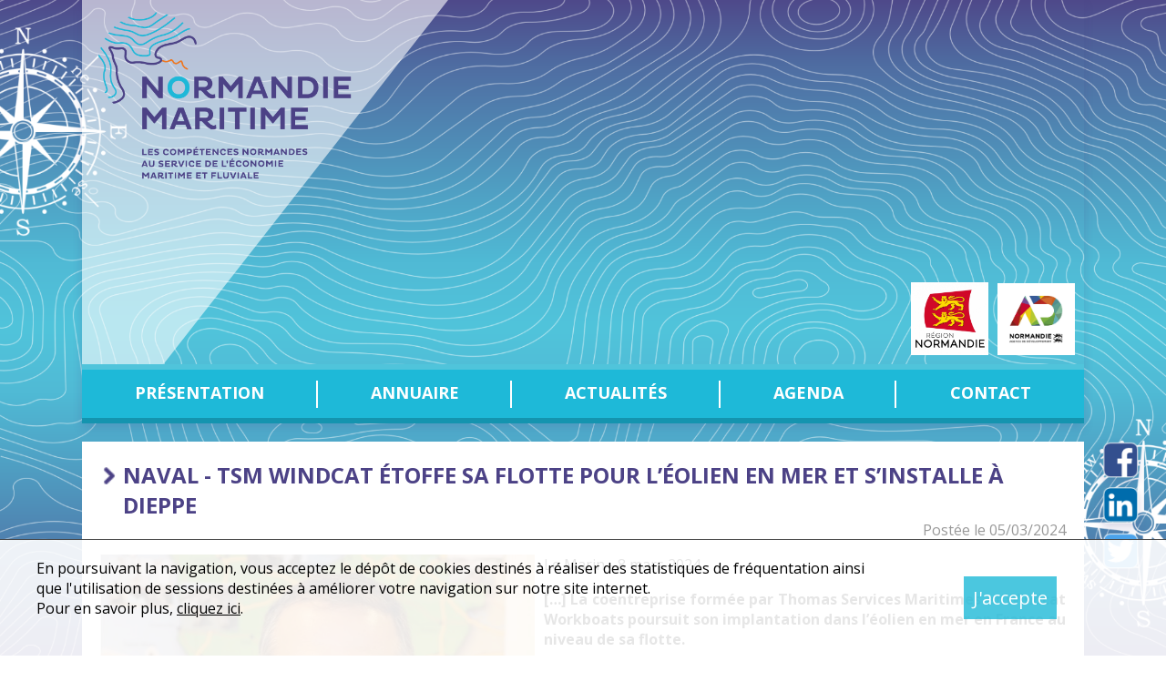

--- FILE ---
content_type: text/html; charset=ISO-8859-1
request_url: https://www.normandie-maritime.fr/actualite/naval---tsm-windcat-etoffe-sa-flotte-pour-l_eolien-en-mer-et-s_installe-a-dieppe/1842
body_size: 4369
content:
<!doctype html>
<html lang="fr">

	<head>

		<meta http-equiv="Content-Type" content="text/html; charset=iso-8859-1"/>
		<meta name="viewport" content="width=device-width, initial-scale=1.0">

		<link rel="icon" type="image/png" href="web/images/favicon.png" />

		<base href="https://www.normandie-maritime.fr/"/>
    <title>Naval - TSM Windcat étoffe sa flotte pour l’éolien en mer et s’installe à Dieppe - Informations de la filière maritime en Normandie</title>

		<!-- META -->
		<meta name="description" content="Le Marin - 8 mars 2024
[&hellip;] La coentreprise form&eacute;e par Thomas Services Maritimes et Windcat Workboats poursuit son implantation dans l&rsquo;&eacute;olien en mer en France au niveau de sa flotte." />
    <meta name="keywords" content="Normandie Maritime" />
    <meta name="google-site-verification" content="dmq323R0oxb6g3AVFPcLJx-1Ks2Cdc9wdq4EMAuHXnc" />

    <meta http-equiv="Cache-Control" content="no-cache, must-revalidate" />
<meta property="og:title" content="Naval - TSM Windcat étoffe sa flotte pour l’éolien en mer et s’installe à Dieppe" />
<meta property="og:description" content="Le Marin - 8 mars 2024
[&hellip;] La coentreprise form&eacute;e par Thomas Services Maritimes et Windcat Workboats poursuit son implantation dans l&rsquo;&eacute;olien en mer en France au niveau de sa flotte." />
<meta property="og:site_name" content="Normandie Maritime"/>
<meta property="og:url" content="https://www.normandie-maritime.fr/actualite/naval---tsm-windcat-etoffe-sa-flotte-pour-l_eolien-en-mer-et-s_installe-a-dieppe/1842" />
<meta property="og:updated_time" content="1769829268" />
<meta property="twitter:title" content="Naval - TSM Windcat étoffe sa flotte pour l’éolien en mer et s’installe à Dieppe" />
<meta property="twitter:url" content="https://www.normandie-maritime.fr/actualite/naval---tsm-windcat-etoffe-sa-flotte-pour-l_eolien-en-mer-et-s_installe-a-dieppe/1842" />
<meta property="twitter:description" content="Le Marin - 8 mars 2024
[&hellip;] La coentreprise form&eacute;e par Thomas Services Maritimes et Windcat Workboats poursuit son implantation dans l&rsquo;&eacute;olien en mer en France au niveau de sa flotte." />
<meta property="og:image" content="https://www.normandie-maritime.fr/newsletter/image_mini.php?idA=57c0531e13f40b91b3b0f1a30b529a1d&t=1769829268&r=2133634115" />
<meta property="twitter:image" content="https://www.normandie-maritime.fr/newsletter/image_mini.php?idA=57c0531e13f40b91b3b0f1a30b529a1d&t=1769829268&r=667594874" />
    

		<!-- FONT -->
		<link href="https://fonts.googleapis.com/css?family=Open+Sans:400,600,700" rel="stylesheet">

		<!-- STYLE CSS -->
		<link rel="stylesheet" href="web/css/stylebase.css?v=2.0"/>
    <link rel="stylesheet" href="web/css/style.css" />
		<link rel="stylesheet" href="web/css/lightslider.min.css" />

		<!-- SCRIPT JS -->
		<script src="https://ajax.googleapis.com/ajax/libs/jquery/3.3.1/jquery.min.js"></script>
		<script src="web/js/lightslider.min.js"></script>
		<script src="web/js/script.js"></script>
    
    <!-- Global site tag (gtag.js) - Google Analytics -->
    <script async src="https://www.googletagmanager.com/gtag/js?id=UA-130276704-1"></script>
    <script>
      window.dataLayer = window.dataLayer || [];
      function gtag(){dataLayer.push(arguments);}
      gtag('js', new Date());
    
      gtag('config', 'UA-130276704-1');
    </script>    

	</head>

	<body>
		<div id="lignesFond">
			<div id="compassLeft"></div>
			<div id="compassRight"></div>
		</div>
		
		<div class="container">

			<header class="shadow">

				<div id="sliderAccueil">
					<div id="espaceLogo">
						<a href="index.php" id="logo_NM"></a>
					</div>
					<div id="partenairesHeader">
						<a href="https://www.normandie.fr/" target="_blank" class="partenaires" style="background-image: url(web/images/Logo_Region_Normandie.jpg);"></a>
						<a href="https://adnormandie.fr/" target="_blank" class="partenaires" style="background-image: url(web/images/Logo_AD_Normandie.jpg);"></a>
					</div>
					             <div class="slide active" style="background-image: url('upload/visuel/reduites/slider01.jpg');"></div>
             
				</div>

				<nav>
					<div id="menuResp">
						<ul id="iconMenuResp">
							<li ><a class="icon home" href="index.php"></a></li>
							<li ><a class="icon mail" href="contact.html"></a></li>
						</ul>
						<div id="btnMenuResp">
							<p>MENU</p>
							<div class="menuBurger">
								<span class="bhaute"></span>
								<span class="bmilieu"></span>
								<span class="bbasse"></span>
							</div>
						</div>
					</div>
					<ul class="menuPrincipal">
						              <li class="item_menuPrincipal"><a href="qui-sommes-nous.html" target="">Présentation</a>
                            <ul class="menuSecondaire">
                                  <li class="item_menuSecondaire"><a href="instances.html" target="">Instances</a></li>
                                    <li class="item_menuSecondaire"><a href="devenir-membre.html" target="">Devenir membre</a></li>
                                    <li class="item_menuSecondaire"><a href="qui-sommes-nous.html" target="">Qui sommes nous</a></li>
                                    <li class="item_menuSecondaire"><a href="plan-actions-normandie-maritime.html" target="">Se former aux métiers de la mer</a></li>
                                </ul>
                            </li>
                            <li class="item_menuPrincipal"><a href="annuaire-activites-maritimes.html" target="">Annuaire</a>
                            <ul class="menuSecondaire">
                                  <li class="item_menuSecondaire"><a href="annuaire-activites-maritimes.html" target="">Annuaire par activités</a></li>
                                </ul>
                            </li>
                            <li class="item_menuPrincipal"><a href="actualites.html" target="">Actualités</a>
                            <ul class="menuSecondaire">
                                  <li class="item_menuSecondaire"><a href="actualites_filiere_nautique_normande/a-la-hune/6" target="">A LA HUNE</a></li>
                                    <li class="item_menuSecondaire"><a href="actualites_filiere_nautique_normande/echos-des-pros/7" target="">ECHOS DES PROS</a></li>
                                    <li class="item_menuSecondaire"><a href="actualites_filiere_nautique_normande/opportunites/11" target="">OPPORTUNITES</a></li>
                                    <li class="item_menuSecondaire"><a href="actualites_filiere_nautique_normande/l-interview-inattendue/9" target="">L'INTERVIEW INATTENDUE</a></li>
                                    <li class="item_menuSecondaire"><a href="actualites_filiere_nautique_normande/innovations/8" target="">INNOVATIONS</a></li>
                                    <li class="item_menuSecondaire"><a href="actualites_filiere_nautique_normande/nos-coups-de-coeur/12" target="">NOS COUPS DE COEUR</a></li>
                                    <li class="item_menuSecondaire"><a href="actualites_filiere_nautique_normande/meteobizz/3" target="">METEOBIZZ</a></li>
                                    <li class="item_menuSecondaire"><a href="actualites_filiere_nautique_normande/revue-de-presse/2" target="">REVUE DE PRESSE</a></li>
                                    <li class="item_menuSecondaire"><a href="actualites_filiere_nautique_normande/infos-utiles/1" target="">INFOS UTILES</a></li>
                                    <li class="item_menuSecondaire"><a href="retrouver-une-ancienne-newsletter.html" target="">Retrouver une ancienne newsletter</a></li>
                                </ul>
                            </li>
                            <li class="item_menuPrincipal"><a href="agenda.html" target="">Agenda</a>
                            </li>
                            <li class="item_menuPrincipal"><a href="contact.html" target="">Contact</a>
                            </li>
              					</ul>
				</nav>

			</header>

			<div id="main">
				
				<div id="reseaux_sociaux">
					<a href="https://www.facebook.com/normandie.sur.mer/" target="_blank" class="rs facebook shadow" title="Normandie Maritime sur Facebook"></a>
					<a href="https://www.linkedin.com/in/normandie-maritime-027b36175/" target="_blank" class="rs linkedin shadow" title="Normandie Maritime sur Linkedin"></a>
          <a href="https://twitter.com/NdieMaritime" target="_blank" class="rs twitter shadow" title="Normandie Maritime sur Twitter"></a>
				</div>
				<div id="content">
                    <div id="milieu">
          <h1>Naval - TSM Windcat étoffe sa flotte pour l’éolien en mer et s’installe à Dieppe</h1>
           <link rel="stylesheet" href="web/css/actualites.css?v=2.0" />
 
 <div id="detail_actualite">
   
      <div class="detail_actualite_date">Postée le 05/03/2024</div>
      
   <div class="detail_actualite_description">
      <img src="newsletter/upload/reduites/2-Thomas-Loic-TSM-Windcat.jpg" class="detail_actualite_photo" />
      <p style="text-align: justify;">Le Marin - 8 mars 2024</p>
<p style="text-align: justify;"><strong>[&hellip;] La coentreprise form&eacute;e par Thomas Services Maritimes et Windcat Workboats poursuit son implantation dans l&rsquo;&eacute;olien en mer en France au niveau de sa flotte.</strong></p>
<p style="text-align: justify;">TSM Windcat renforce son activit&eacute; dans l'&eacute;olien offshore en France avec l'ajout du TSM Windcat 56, son sixi&egrave;me navire de transfert de personnel (CTV). Le PDG, Lo&iuml;c Thomas, souligne l'importance de cette expansion pour structurer l'offre de l'entreprise et d&eacute;velopper les activit&eacute;s de maintenance &agrave; Dieppe. Une base technique et logistique est en construction dans la ville portuaire pour soutenir ces op&eacute;rations. Un nouveau CTV, le TSM Windcat 59, est &eacute;galement en construction pour r&eacute;pondre aux futurs parcs &eacute;oliens, avec une conception am&eacute;lior&eacute;e bas&eacute;e sur le retour d'exp&eacute;rience des premiers CTV &agrave; hydrog&egrave;ne. Cette &eacute;volution vise &agrave; offrir des services plus avanc&eacute;s et &agrave; pr&eacute;parer l'entreprise &agrave; une propulsion &agrave; hydrog&egrave;ne dans le futur.</p></div>
 </div>

<div id="detail_footer">
  <div><a href="actualites.html" class="retour_btn">< Retour à la liste</a></div>
     <div id="partage_icons">
     <a href="http://www.facebook.com/share.php?u=https%3A%2F%2Fwww.normandie-maritime.fr%2Factualite%2Fnaval---tsm-windcat-etoffe-sa-flotte-pour-l_eolien-en-mer-et-s_installe-a-dieppe%2F1842" target="_blank" class="partage_icon" icon="facebook" title="Partager sur Facebook"></a>
     <a href="https://www.linkedin.com/shareArticle?mini=true&url=https%3A%2F%2Fwww.normandie-maritime.fr%2Factualite%2Fnaval---tsm-windcat-etoffe-sa-flotte-pour-l_eolien-en-mer-et-s_installe-a-dieppe%2F1842&title=Naval+-+TSM+Windcat+%E9toffe+sa+flotte+pour+l%92%E9olien+en+mer+et+s%92installe+%E0+Dieppe&summary=&source=Normandy%20Maritime" target="_blank" class="partage_icon" icon="linkedin" title="Partager sur Linkedin"></a>
     <a href="http://twitter.com/intent/tweet/?url=https%3A%2F%2Fwww.normandie-maritime.fr%2Factualite%2Fnaval---tsm-windcat-etoffe-sa-flotte-pour-l_eolien-en-mer-et-s_installe-a-dieppe%2F1842" target="_blank" class="partage_icon" icon="twitter" title="Partager sur Twitter"></a>
   </div>  
  
</div>


                    </div>
          				</div>

			</div>  

			<footer class="shadow">
				<div id="infos">
					
					<a href="index.php" id="logo" class="bloc_footer" style="background-image: url(web/images/logo_nm_blancviolet.png)">
						
					</a>
					<div id="pages" class="bloc_footer">
						<ul>
                          <li><a href="qui-sommes-nous.html" target="">Présentation</a></li>
                            <li><a href="annuaire-activites-maritimes.html" target="">Annuaire</a></li>
                            <li><a href="actualites.html" target="">Actualités</a></li>
                            <li><a href="agenda.html" target="">Agenda</a></li>
                            <li><a href="contact.html" target="">Contact</a></li>
              						</ul>
					</div>
					<div id="contact" class="bloc_footer">

						
						<div class="footer_h2"><h2 class="blanc">NOUS CONTACTER</h2></div>

						<ul>
							<li class="icon location">8 Rue Léopold Sédar-Senghor <br> 14460 Colombelles</li>
							<li class="icon contact"><a href="contact.html">Page Contacts</a></li>
						</ul>
						
					</div>
					<div id="newsletter" class="bloc_footer">

						<div class="footer_h2"><h2 class="blanc">NOTRE NEWSLETTER</h2></div>
						<p>Inscrivez-vous pour rester au courant de nos dernières actualités !</p>
						<form action="newsletter/actions.php">
							<input type="hidden" name="mode" value="abonner_web" /> 
              <input required type="email" id="email" name="email" placeholder="Votre email...">
							<input type="submit" value=" ">
						</form>

					</div>

				</div>
				<div id="credits">
					<p>
						<a href="mentions-legales.html">Mentions légales </a>
						/
						<a href="https://www.net-conception.com/" target="_blank"> Création & Hébergement : Net-Conception.com</a>
					</p>
				</div>
			</footer>
<!-- /BAS -->
		</div>
     <div id="bloc_rgpd">
    <div id="bloc_rgpd_texte">
    En poursuivant la navigation, vous acceptez le dépôt de cookies destinés à réaliser des statistiques de fréquentation ainsi que l'utilisation de sessions destinées à améliorer votre navigation sur notre site internet.<br/>
    Pour en savoir plus, <a href="mentions-legales.html" target="_blank">cliquez ici</a>.
    </div>
    <div><div id="bloc_rgpd_btn">J'accepte</div></div>
  </div>  
  
  <script>
  jQuery(document).ready(function(){
    /*** RGPD ***/
    jQuery('#bloc_rgpd_btn').on('click', function() {
       jQuery.ajax({
             type: "POST",
             url: "web/rgpd/actions.php",
             data: {}
       })
       .done(function(reponse) {
         
         jQuery('#bloc_rgpd').fadeToggle(1000);
       });
    });
  });
  </script>
  
  <style>
   /* RGPD */
   #bloc_rgpd {
     position:fixed;
     bottom:0;
     left:0;
     width:auto;
     height:auto;
     padding:20px 40px;
     background-color:rgba(255, 255, 255, 0.9);
     border-top:1px solid rgba(0, 0, 0, 0.7);
     
     display:flex;
     justify-content:space-between;
     
     z-index:9999;
   }
   #bloc_rgpd_texte {
     color:#000;
     font-size:16px;
   }
   #bloc_rgpd_texte * {
     color:#000;
   }
   #bloc_rgpd_texte a {
    text-decoration:underline;
   }      
   
   #bloc_rgpd_btn {
     margin:20px 80px;
     font-size:20px;
     color:#fff;
     cursor:pointer;
     background-color:rgba(30, 185, 216, 0.8);
     padding:10px;
     text-align:center;
     transition:0.5s ease-out;
   }
   
   #bloc_rgpd_btn:hover {
     background-color:rgba(30, 185, 216, 1);
     color:#fff;
   }
   @media screen and (max-width:600px) {
    #bloc_rgpd {
      display:block;
      padding:30px;
    }
    #bloc_rgpd_texte {
      color:#000;
      font-size:14px;
    }
    #bloc_rgpd_btn {
      margin:20px auto;
      font-size:20px;
    }    
   }
  
   
  </style>
  
  	</body>
</html>


--- FILE ---
content_type: text/css
request_url: https://www.normandie-maritime.fr/web/css/stylebase.css?v=2.0
body_size: 754
content:
/* CSS Document */
p, div, td {
	color:#000000;
	font-family: 'Open Sans', sans-serif;
	font-size:16px;
}

a {
	color:#000;
	text-decoration:none;
	font-family: 'Open Sans', sans-serif;
	transition: 0.2s ease;
}
a:hover {
	color:#000;
	text-decoration:none;
}

a.bouton {
  color:#fff;
  display:inline-block;
  text-decoration:none;
  background-color: #4D4387;
  transition:0.5s ease-out;
  padding:5px;  
}
a.bouton:hover {
  color:#fff;
  text-decoration:none;
  background-color: #5e5498;
  
}

h1 {
	position: relative;
	padding:0 0 0 25px;
	margin:0px;
	font-size:24px;font-weight:bold;
	color:#4C4286;
	text-transform:uppercase; 
}

h1::after {
	content: "";
	position: absolute;
	top: 8px;
	left: 0;
	height: 20px;
	width: 20px;
	background-image: url(../images/arrow_purple.png);
  background-repeat: no-repeat;
  background-position: center;
	background-size: contain;
}

h2 {
	position: relative;
	color:#4C4286;
	text-transform: uppercase;
	padding-left: 40px;
	font-weight:bold;
	text-align:left;
	font-size:18px;
	margin:0 0 20px 0;
}

h2::after {
	content: "";
	position: absolute;
	top: calc( 50% - 15px );
	left: 0;
	height: 30px;
	width: 30px;
	background: url(../images/arrowCircle_purple.png) center no-repeat;
	background-size: contain;
}

.spacer {
	clear:both;
}


/*
styles photos  pour alignement (utilisés par éditeur)
*/
.align_right {
  margin: 0 0 10px 10px;
  float:right;
}
.align_left {
  margin: 10px 10px 0 0;
  float:left;
}

.video-responsive { 
overflow:hidden; 
padding-bottom:56.25%; 
position:relative; 
height:0;
}

.video-responsive iframe {
left:0; 
top:0; 
height:100%;
width:100%;
position:absolute;
}

@media (max-width: 700px) {
  .align_right, .align_left {
    margin: 10px auto!important;
    float:none;
    width:auto!important;
    height:auto!important;
    display:block;
  }
}

--- FILE ---
content_type: text/css
request_url: https://www.normandie-maritime.fr/web/css/style.css
body_size: 7312
content:
/* --- FEUILLE DE STYLE --- */

/** --->>> GLOBAL --- **/

* {
	-webkit-box-sizing:border-box;
	-moz-box-sizing:border-box;
	box-sizing:border-box;
}

html {
    width: 100%;
}

#lignesFond::before {
	position: fixed;
	z-index: -1;
	top: 0;
	bottom: 0;
	left: 0;
	right: 0;
	width: 100%;
	height: 100%;
	content: "";
	opacity: 0.55;
	background: url(../images/lignes_sonde.png) center no-repeat;
	background-repeat: no-repeat;
    -webkit-background-size: cover;
    -moz-background-size: cover;
    -o-background-size: cover;
    background-size: cover;
    overflow: hidden;
}

#lignesFond {
	position: fixed;
	z-index: -2;
	top: 0;
	bottom: 0;
	left: 0;
	right: 0;
	width: 100%;
	height: 100%;
	background: rgb(78,73,138); /* Old browsers */
    background: -moz-linear-gradient(top, rgba(78,73,138,1) 0%, rgba(79,109,162,1) 10%, rgba(79,162,197,1) 30%, rgba(80,186,213,1) 40%, rgba(80,196,219,1) 50%, rgba(80,196,219,1) 50%, rgba(80,186,213,1) 60%, rgba(79,162,197,1) 70%, rgba(79,109,162,1) 90%, rgba(78,73,138,1) 100%); /* FF3.6-15 */
    background: -webkit-linear-gradient(top, rgba(78,73,138,1) 0%,rgba(79,109,162,1) 10%,rgba(79,162,197,1) 30%,rgba(80,186,213,1) 40%,rgba(80,196,219,1) 50%,rgba(80,196,219,1) 50%,rgba(80,186,213,1) 60%,rgba(79,162,197,1) 70%,rgba(79,109,162,1) 90%,rgba(78,73,138,1) 100%); /* Chrome10-25,Safari5.1-6 */
    background: linear-gradient(to bottom, rgba(78,73,138,1) 0%,rgba(79,109,162,1) 10%,rgba(79,162,197,1) 30%,rgba(80,186,213,1) 40%,rgba(80,196,219,1) 50%,rgba(80,196,219,1) 50%,rgba(80,186,213,1) 60%,rgba(79,162,197,1) 70%,rgba(79,109,162,1) 90%,rgba(78,73,138,1) 100%); /* W3C, IE10+, FF16+, Chrome26+, Opera12+, Safari7+ */
    filter: progid:DXImageTransform.Microsoft.gradient( startColorstr='#4e498a', endColorstr='#4e498a',GradientType=0 ); /* IE6-9 */
	overflow: hidden;
}

#compassLeft, #compassRight {
	position: absolute;
	width: 230px;
	height: 230px;
	background-image: url(../images/compass.png);
	background-repeat: no-repeat;
	background-size: contain;
}

#compassLeft {
	top: 30px;
	left: -90px;
}

#compassRight {
	bottom: 30px;
	right: -90px;
}

body {
	margin:0px;
	padding:0px;
}

h2.actus::after{
	background: url(../images/picto_actus.png) center no-repeat;
}

h2.blanc {
	color: white;
}

h2.blanc::after {
	background: url(../images/arrowCircle_white.png) center no-repeat;
}

/* --> CLASSES SPECIFIQUES <-- */

.more {
	text-align: right;
	display: block;
	font-weight: bold;
}

.shadow, .bloc {
	box-shadow: 0px 5px 10px 0px rgba(76,66,134,0.2);
}

.bolder {
	font-weight: 600;
}

.flexConteneur {
	display: flex;
}

/** --->>> STRUCTURE --- **/

.container {
	width:1100px;
	margin:auto;
}

#main {
	position: relative;
	min-height:500px;
	padding:0;
	margin:0;
}



/** --->>> STRUCTURE > HEADER --- **/

/* --> LOGO <-- */

header #espaceLogo {
	position: absolute;
	overflow: hidden;
	top: -200px;
	left: -130px;
	z-index: 2;
	width: 400px;
	height: 600px;
	transform: rotate(38deg);
	background-color: rgba(255,255,255,0.6);
}

header #espaceLogo #logo_NM {
	position: absolute;
	top: 130px;
	left: 145px;
	width: 350px;
	height: 250px;
	transform: rotate(-38deg);
	background-image: url(../images/Logo-Normandie-Maritime.png);
	background-position: left top;
	background-size: 80%;
	background-repeat: no-repeat;
}

/* --> PARTENAIRES HEADER <-- */

header #partenairesHeader {
	position: absolute;
	z-index: 2;
	bottom: 10px;
	right: 10px;
	display: flex;
	flex-flow: row nowrap;
	justify-content: flex-end;
	width: 100%;
	height: 80px;
}

header #partenairesHeader .partenaires {
	width: 85px;
	height: 100%;
	background-repeat: no-repeat;
	background-position: center;
	-webkit-background-size: contain;
	background-size: contain;
	margin-left: 10px;
}

/* --> SLIDER ACCUEIL <-- */

header #sliderAccueil{
	position: relative;
	height: 400px;
	margin: auto;
	overflow: hidden;
}

.slide {
	width: 100%;
	height: 400px;
	position: absolute;
	transition: 0.6s ease;
	-webkit-transform: translate(-100%, 0);
	transform: translate(-100%, 0);
}

.slide.active {
	-webkit-transform: translate(0, 0);
	transform: translate(0, 0);
}

.slide.active ~ .slide {
	-webkit-transform: translate(100%, 0);
	transform: translate(100%, 0);
}

.slide {
	background-position: center;
	background-repeat: no-repeat;
	-webkit-background-size: cover;
	background-size: cover;
}

/* --> MENU <-- */


header nav {
	height: 65px;
	background-color: #1EB9D8;
	border-bottom: 6px solid #1494AF;
	border-top: 6px solid #50C4DB;
	margin-bottom: 20px;
}

/* ---> MENU RESPONSIVE <--- */

header nav #menuResp {
	display: none;
	height: 100%;
	flex-flow: row nowrap;
	align-items: center;
	justify-content: space-between;
	margin: 0 20px;
	
}

header nav #btnMenuResp {
	display: flex;
	cursor: pointer;
	flex-flow: row nowrap;
	align-items: center;
	justify-content: space-between;
}

.menuBurger{
    width: 35px;
    height: 40px;
    position: relative;
    cursor: pointer;
    text-align: center;
    vertical-align: middle;
    display: inline-block;
    transition: all 0.2s ease;
}
.menuBurger span{
    background-color:#fff;
    position: absolute;
    border-radius: 2px;
    transition: 0.2s cubic-bezier(.8, .5, .2, 1.4);
    width: 100%;
    height: 6px;
    transition-duration: 200ms
}
.menuBurger span:nth-child(1){
    top: 5px;
    left: 0;
}
.menuBurger span:nth-child(2){
    top: calc(50% - 3px );
    left: 0;
}
.menuBurger span:nth-child(3){
    bottom:5px;
    left: 0;
}

#btnMenuResp:not(.clickMenuBurger):hover span:nth-child(1){
    margin-top: 0px;
    transform: rotate(-45deg) scaleX(0.7);
    -webkit-transform: rotate(-45deg) scaleX(0.7);
    -moz-transform: rotate(-45deg) scaleX(0.7);
    -ms-transform: rotate(-45deg) scaleX(0.7);
    -o-transform: rotate(-45deg) scaleX(0.7);
    top: 20px;
    left: 7px;
}
#btnMenuResp:not(.clickMenuBurger):hover span:nth-child(2){
    margin-top: 0px;
    transform: rotate(45deg) scaleX(0.7);
    -webkit-transform: rotate(45deg) scaleX(0.7);
    -moz-transform: rotate(45deg) scaleX(0.7);
    -ms-transform: rotate(45deg) scaleX(0.7);
    -o-transform: rotate(45deg) scaleX(0.7);
    top: 20px;
    left: -7px;
}
#btnMenuResp:not(.clickMenuBurger):hover span:nth-child(3){
    background: transparent;
}
.clickMenuBurger header li:nth-child(4) p {
    display: none;
}
.clickMenuBurger span:nth-child(1){
    transform: rotate(45deg);
    -webkit-transform: rotate(45deg);
    -moz-transform: rotate(45deg);
    -ms-transform: rotate(45deg);
    -o-transform: rotate(45deg);
    top: 18px;
}
.clickMenuBurger span:nth-child(3){
    background: transparent;
}
.clickMenuBurger span:nth-child(2){
    transform: rotate(-45deg);
    -webkit-transform: rotate(-45deg);
    -moz-transform: rotate(-45deg);
    -ms-transform: rotate(-45deg);
    -o-transform: rotate(-45deg);
    top: 18px;
}

header nav #btnMenuResp p {
	color: white;
	font-weight: 600;
	font-size: 20px;
	padding: 0;
	margin: 0 10px 0 0;
}

header nav #btnMenuResp .icon.menu {
	padding: 0;
	margin: 0;
	height: 30px;
	display: flex;
	flex-flow: column nowrap;
	justify-content: space-between;
}

header nav #iconMenuResp {
	list-style: none;
	display: flex;
	padding: 0;
	margin: 0;
}

header nav .icon  {
	list-style: none;
	display: block;
	background-repeat: no-repeat;
	background-position: center;
	-webkit-background-size: contain;
	background-size: contain;
	width: 30px;
	height: 30px;
	margin-right: 20px;
}

header nav .icon.home {
	background-image: url(../images/picto_home_resp.png);
}

header nav .icon.mail {
	background-image: url(../images/picto_mail_resp.png);
}

/* ---> MENU RESPONSIVE CONTENT <--- */

header nav .menuPrincipal.resp {
	position: fixed;
	top: 0;
	padding-top: 50px;
	z-index: 4;
	display: block;
	flex-flow: column nowrap;
	height: 100%;
	width: 100%;
	background-color: rgba(0,0,0, 0.6);
	overflow: auto;
}

header nav .menuPrincipal.resp .item_menuPrincipal {
	height: auto;
	padding: 5px 5px;
	width: 60%;
	background-color:#50C4DB;
	margin: 10px auto;
	border-radius: 2px;
	display: flex;
	flex-flow: column nowrap;
}

header nav .menuPrincipal.resp .item_menuPrincipal::after {
	height: 0;
	border-right: none;
}

header nav .menuPrincipal.resp .menuSecondaire {
	position: inherit;

	border-radius: 2px;
	z-index: 1;
	display: block;
	top: 0;
	padding: 0;
	margin: 0;
	list-style: none;
	width: 100%;
	background:#1494AF;
	transition: 0.2s ease;
	opacity: 1;
	visibility: visible;
}

header nav .menuPrincipal.resp .item_menuPrincipal a {
	line-height: 35px;
}

header nav .menuPrincipal.resp .item_menuPrincipal:hover .menuSecondaire {
	opacity: 1;
	visibility: visible;
	top: inherit;
}

header nav .menuPrincipal.resp .menuSecondaire .item_menuSecondaire {
	padding: 0;
}


header nav #btnMenuResp.resp {
	position: fixed;
	z-index: 5;
	top: 10px;
	right: 20px;
}

/* --> MENU : Menu Principal <-- */

header nav .menuPrincipal {
	display: flex;
	padding: 0;
	margin: 0;
	list-style: none;
	flex-flow: row nowrap;
	justify-content: space-between;
	align-content: center;
	align-items: center;
	width: 100%;
	height: 100%;
}

header nav .item_menuPrincipal {
	position: relative;
	display: flex;
	justify-content: center;
	align-items: center;
	height: 100%;
	flex:1;
	flex-basis: auto;
	text-align: center;
	
}

header nav .item_menuPrincipal::after {
	content:"";
	position: absolute;
	right: 0;
	height: 30px;
	border-right: 2px solid white;
}

header nav .item_menuPrincipal:last-child::after {
	border-right: none;
}

header nav .item_menuPrincipal a {
	color: white;
	height: 100%;
	width: 100%;
	line-height: 50px;
	font-size: 18px;
	font-weight: 700;
	text-transform: uppercase;

}

header nav .item_menuPrincipal a:hover {
	color: #4C4286;
}

/* --> MENU : Menu Secondaire <-- */

header nav .item_menuPrincipal:hover .menuSecondaire {
	opacity: 1;
	visibility: visible;
	top: 100%;
}

header nav .menuSecondaire {
	position: absolute;
	z-index: 3;
	top: 0px;
	padding:10px 0;
	margin: 0;
	list-style: none;
	width: 100%;
	background:#1494AF;
	transition: 0.2s ease;
	opacity: 0;
	visibility: hidden;
}

header nav .item_menuSecondaire {
	padding: 10px;

}

header nav .item_menuSecondaire a {
	line-height: 20px;
}

header nav .item_menuSecondaire a:hover {
	color: #50C4DB;
}

/** --->>> RESEAUX SOCIAUX --- **/

#main #reseaux_sociaux {
	position: absolute;
	left: 100%;
	display: flex;
	flex-direction: column;
}

#main #reseaux_sociaux .rs {
	
	width: 40px;
	height: 40px;
	margin: 0 0 10px 20px;
	background-repeat: no-repeat;
	background-position: center;
	-webkit-background-size: contain;
	background-size: contain;
	border-radius: 5px;
}

#main #reseaux_sociaux .rs:hover {
	filter: brightness(120%);
}

#main #reseaux_sociaux .rs.facebook {
	background-image: url(../images/picto_facebook.png);
}

#main #reseaux_sociaux .rs.linkedin {
	background-image: url(../images/picto_linkedin.png);
}

#main #reseaux_sociaux .rs.twitter {
	background-image: url(../images/picto_twitter.png);
}

/** --->>> STRUCTURE > MAIN --- **/

/* --> COLONNES <-- */

#main #content {
	min-height: 500px;
	display: flex;
	justify-content: space-between;
}

#main .col {
	display: flex;
	flex-flow: column nowrap;
}

#main .bloc:first-child {
	margin-bottom: 20px;
}

#main .bloc {
	background-color: white;
	text-align: justify;
	padding: 20px;
	min-height: 50px;
	flex: 1 1 auto;
}
#main .bloc li {
	margin-bottom: 10px;
}

#main #milieu {
	position: relative;
	background-color: white;
	padding: 20px;
	min-height: 500px;
  	flex:1;
}

#milieu a {
  color:rgba(30, 185, 216, 1);
}

/* --> COLONNES 1 <-- */

#main #col_1 {
	width: 67%;
}

/* --> COLONNES 1 : PRESENTATION <-- */

#main #col_1 #bloc_presentation {
}

/* --> COLONNES 1 : SLIDER PARTENAIRES <-- */

#main #col_1 #bloc_partenaires {

}

.carousel_partenaires {
	padding: 0 40px;
	position: relative;
}

.carousel_partenaires .slide_part {
	display: block;
	padding: 0;
	margin: 0 10px;
	height: 80px;
	background-repeat: no-repeat;
	-webkit-background-size: contain;
	background-size: contain;
	background-position: center;
}

.carousel_partenaires .slideControls {
	position: absolute;
	width: 100%;
	top: calc(50% - 25px);
	left: 0;
}

.carousel_partenaires .slideControls span {
	display: block;
	width: 20px;
	height: 50px;
}

.carousel_partenaires .slideControls .slidePrev:hover, .carousel_partenaires .slideControls .slideNext:hover {
	filter: brightness(80%);
}

.carousel_partenaires .slideControls .slideNext {
	right: 0;
	position: absolute;
	cursor: pointer;
	background: url(../images/arrowDouble.png) center no-repeat;
	-webkit-background-size: contain;
	background-size: contain;
	transition: 0.2s ease;
}

.carousel_partenaires .slideControls .slidePrev {
	left: 0;
	position: absolute;
	cursor: pointer;
	background: url(../images/arrowDouble.png) center no-repeat;
	-webkit-background-size: contain;
	background-size: contain;
	-moz-transform: scaleX(-1);    /* Gecko */
	-o-transform: scaleX(-1);      /* Opera */
	-webkit-transform: scaleX(-1); /* Webkit */
	transform: scaleX(-1);         /* Standard */
	filter: FlipH;                 /* IE 6/7/8 */
	transition: 0.2s ease;
}

.carousel_partenaires .lSPager.lSpg {
	display: none;
}

/* --> COLONNES 2 <-- */

#main #col_2 {
	width: calc( 33% - 20px );
}

#main #col_2 #bloc_video, #main #col_2 #bloc_actualites {
	padding: 0;
	display: flex;
	flex-direction: column;
}

#main #col_2 #bloc_video h2, #main #col_2 #bloc_actualites h2 {
	margin: 10px;
}

/* --> COLONNES 2 : BLOC VIDEO <-- */

#main #col_2 #bloc_video iframe {
	padding: 0;
	margin: 0;
	width: 100%;
	height: 220px;
	border: none;
}

/* --> COLONNES 2 : BLOC ACTUALITES <-- */

#main #col_2 #bloc_actualites {
	min-height: 410px;
}

#bloc_actualites {
	flex: 1;
}

.carousel_actualites {
	margin-top: 30px;
	padding: 0;
	position: relative;
}

.carousel_actualites::after {
	content:"";
	position: absolute;
	bottom: 8px;
	right: 0;
	width: 50%;
	height: 20px;
	background: linear-gradient(to right, rgba(255, 255, 255, 0), rgba(255, 255, 255, 1) 50%);
	cursor: pointer;
}

.carousel_actualites .slide_actu {
	display: block;
	padding: 0;
	margin: 0;
}

.carousel_actualites .img_actus {
	position: relative;
	min-height: 180px;
	background-position: center;
	background-size: cover;
	background-repeat: no-repeat;
}

.carousel_actualites .date_actus {
	position: absolute;
	left: 0;
	bottom: 0;
	background-color: rgba(76,66,134,0.5);
	color: white;
	font-style: italic;
	font-size: 16px;
	padding: 5px 10px;
}

.carousel_actualites .contenu_actus {
	padding: 10px;
}

.carousel_actualites .contenu_actus::after {
    content: "";
    position: absolute;
    background-color: white;
    width: 100%;
    height: 1em;
    bottom: -4px;
}

.carousel_actualites .titre_actus {
	text-align: left;
	position: relative;
	color: #4C4286;
	line-height: 20px;
	font-weight: 600;
	font-size: 20px;
	margin: 0 0 10px 0;
	padding: 0 0 0 20px;

}

.carousel_actualites .titre_actus::after {
	content: "";
	position: absolute;
	top: 5px;
	left: 0;
	height: 15px;
	width: 15px;
	background: url(../images/arrow_purple.png) center no-repeat;
	background-size: contain;
}

.carousel_actualites .texte_actus {
	font-size: 14px;
	padding: 0;
	margin: 0;
	overflow: hidden;
	text-overflow: ellipsis;
	display: -webkit-box;
	line-height: 20px;     /* fallback */
	-webkit-line-clamp: 4; /* number of lines to show */
	-webkit-box-orient: vertical;
	max-height: 80px;
}

.carousel_actualites .lSPager.lSpg {
	position: absolute;
	top: -35px;
	left: 0;
	right: 0;
}

.carousel_actualites .lSSlideOuter .lSPager.lSpg>li.active a, .carousel_actualites .lSSlideOuter .lSPager.lSpg>li:hover a {
	background-color: #4C4286;
}

.lSSlideOuter .lSPager.lSpg {
	height: 30px;
	background-color: #A6A1C3;
}

.carousel_actualites .lSSlideOuter .lSPager.lSpg>li {
	margin: 4px 0;
}

.carousel_actualites .lSSlideOuter .lSPager.lSpg>li a {
	background-color: lightgrey;
	vertical-align: middle;
	z-index: 2;
	height: 15px;
	width: 15px;
}

.carousel_actualites .slideControls {
	position: absolute;
	width: 100%;
	top: -24px;
	left: 0;
}

.carousel_actualites .slideControls span {
	display: block;
	width: 20px;
	height: 20px;
}

.carousel_actualites .slideControls .slidePrev:hover, .carousel_actualites .slideControls .slideNext:hover {
	filter: brightness(80%);
}

.carousel_actualites .slideControls .slideNext {
	right: 20px;
	position: absolute;
	z-index: 2;
	cursor: pointer;
	background: url(../images/arrow_white.png) center no-repeat;
	-webkit-background-size: contain;
	background-size: contain;
}

.carousel_actualites .slideControls .slidePrev {
	left: 20px;
	position: absolute;
	z-index: 2;
	cursor: pointer;
	background: url(../images/arrow_white.png) center no-repeat;
	-webkit-background-size: contain;
	background-size: contain;
	-moz-transform: scaleX(-1);    /* Gecko */
	-o-transform: scaleX(-1);      /* Opera */
	-webkit-transform: scaleX(-1); /* Webkit */
	transform: scaleX(-1);         /* Standard */
	filter: FlipH;                 /* IE 6/7/8 */
}

/** --->>> STRUCTURE > FOOTER --- **/

footer {
	margin-top: 20px;
	background-color: #1EB9D8;
	border-top: 6px solid #50C4DB;
}

footer p, footer a, footer li {
	font-size: 14px;
	color: white;
}

footer a:hover {
	text-decoration:underline;
	color: white;
}

footer #infos {
	background-color: #1EB9D8;
	min-height: 190px;
	display: flex;
	flex-flow: row nowrap;
	padding: 20px;
}

footer .bloc_footer {
	flex:1;
	margin-right: 20px;
	padding-right: 20px;
}

footer .bloc_footer:last-child {
	margin-right: 0;
}

footer #infos #logo {
	flex:2;
	background-repeat: no-repeat;
	background-position: center left;
	-webkit-background-size: contain;
	background-size: contain;
}

footer #infos #pages {
	flex:1.5;
	border-left: solid 2px white;
}

footer #infos #pages ul {
	list-style: none;
	height: 100%;
	margin: 0;
	padding: 0 0 0 20px;
	display: flex;
	flex-flow: column nowrap;
	justify-content: space-between;
}

footer #infos #contact {
	flex:2;
}

footer #infos #contact ul {
	padding: 0 0 0 40px;
	position: relative;
	margin: 0;
	list-style: none;
	display: flex;
	flex-flow: column nowrap;
	justify-content: space-between;
}

footer #infos #contact .icon {
	margin-bottom: 15px;
}

footer #infos #contact .icon:last-child {
	margin-bottom: 0px;
}

footer #infos #contact .icon::before {
	content: "";
	position: absolute;
	left: 5px;
	height: 20px;
	width: 20px;
	background-repeat: no-repeat;
	background-position: center;
	-webkit-background-size: contain;
	background-size: contain;

}

footer #infos #contact .icon.location::before {
	background-image: url(../images/picto_location.png);
}

footer #infos #contact .icon.phone::before {
	background-image: url(../images/picto_phone.png);
}

footer #infos #contact .icon.contact::before {
	background-image: url(../images/picto_mail.png);
}

footer #infos #newsletter {
	flex:2;
}

footer #infos #newsletter form {
	display: flex;
	flex-flow: row nowrap;
	width: 100%;
}

footer #infos #newsletter form input {
	border: none;
	border-radius: 0;
	height: 30px;
}

footer #infos #newsletter form input[type="email"] {
	border-bottom-left-radius: 3px;
	border-top-left-radius: 3px;
	width: calc( 100% - 30px );
	padding-left: 10px;
}

footer #infos #newsletter form input[type="submit"] {
	border-bottom-right-radius: 3px;
	border-top-right-radius: 3px;
	width: 30px;
	background-color:#1494AF;
	cursor: pointer;
	background-repeat: no-repeat;
	background-position: center center;
	-webkit-background-size: contain;
	background-size: 10px 15px;
	background-image: url(../images/arrow_white.png)
}

footer ::placeholder { /* Chrome, Firefox, Opera, Safari 10.1+ */
    color:#1494AF;
    opacity: 1; /* Firefox */
    font-style: italic;
    font-size: 14px;
}

footer :-ms-input-placeholder { /* Internet Explorer 10-11 */
    color:#1494AF;
    font-style: italic;
    font-size: 14px;
}

footer ::-ms-input-placeholder { /* Microsoft Edge */
    color:#1494AF;
    font-style: italic;
    font-size: 14px;
}

footer #credits {
	display: flex;
	justify-content: center;
	background-color: #1494AF;
	min-height: 20px;
}

footer #credits p, footer #credits a {
	margin: 10px 0;
	color: white;
	text-align: center;
	align-self: center;
	font-size: 14px;
}

.retour_btn {
  display:inline-block;
  background-color:rgba(30, 185, 216, 0.8);
  color:#fff!important;
  padding:5px 10px;
  transition: all 0.5s ease-out;
  text-decoration:none;
}
.retour_btn:hover {
 background-color:rgba(30, 185, 216, 1);
 text-decoration:none;
 color:#fff;
}

/**---> FORMS <---**/

input, textarea, select, .saisie {
  border:1px solid #777777;
  background-color: #ffffff;
	color:#000000;
	font-family: 'Open Sans', sans-serif;
	font-size:16px;  
  padding:5px;
  margin:0;
}

#contactForm input.inputSubmit {
	border:0px;
	font-family: 'Open Sans', sans-serif;
	font-size:16px;  
	background-color:#4C4286;
	color: #FFFFFF;
	font-weight:bold;
	cursor:pointer;
	transition: all 0.2s ease-out;
	width: 60%;
	margin: 0 auto;
}
#contactForm input.inputSubmit:hover {
	background-color:#1EB9D8;
}

input[type=radio] {
  border:0px;
  background:none;
}
input[type=checkbox] {
  border:0px;
  background:none;
}

/*

#contactForm textarea[name=message] {
  width:100%;
  height:100px;
}

#contactForm textarea[name=adresse] {
  width:250px;
  height:70px;
}

#contactForm input[name=nom], #contactForm input[name=prenom], #contactForm input[name=societe], #contactForm input[name=email], #contactForm input[name=ville] {
  width:250px;  
}

#contactForm input[name=tel], #contactForm input[name=fax] {
  width:120px;  
}

#contactForm input[name=cp] {
  width:70px;  
}

*/

#contactForm {
	margin-top: 20px;
}

#contactForm textarea, #contactForm input {
	width: 100%;
	padding-left: 10px;
	border-color: #4C4286;
	border-radius: 3px;
	transition: all 0.2s ease-out;
}

#contactForm textarea:hover, #contactForm input:hover {
	border-color: #1494AF;
}

#contactForm textarea[id=message] {
  height:200px;
}

.formChamp {
	width: 100%;
  	display: flex;
  	flex-flow: row nowrap;
  	margin-bottom: 20px;
}

.formInputChamp {
  flex: 1;
  margin-right: 20px;
  display: flex;
}

#contactForm ::-webkit-input-placeholder { /* Chrome/Opera/Safari */
	color: #4C4286;
}
#contactForm ::-moz-placeholder { /* Firefox 19+ */
	color: #4C4286;
}
#contactForm :-ms-input-placeholder { /* IE 10+ */
	color: #4C4286;
}
#contactForm :-moz-placeholder { /* Firefox 18- */
	color: #4C4286;
}

/*special champ à ignorer pour contrer les robots*/
.mon_champ {
  display:none;
}

.form_contact_rgpd_mention {
  font-weight:600;
  margin:5px 0;
}
.form_contact_rgpd_infos {
  font-size:11px;
  color:#666;
  margin:5px 0;
}


/**** page contact ****/
#contact_content {
  display:flex;
}
#contact_form
{
  flex:2;
}
#contact_texte
{
  flex:1;
}

/** ------>>> PAGE ANNUAIRE PAR ACTIVITES <<<------ **/

#main #annuaireActivite {
	width: 100%;
	margin-bottom: 0;
	padding: 20px;
}

#annuaireItemConteneur {
	display: flex;
	flex-flow: row wrap;
	justify-content: space-between;
	margin-top: 20px;
}

.annuaireItem {
	position: relative;
	display: flex;
	flex-flow: column wrap;
	justify-content: flex-end;
	min-width: 300px;
	width: calc(33% - 10px);
	margin-bottom: 20px;
	border: solid #f0f0f0 1px;
	transition: all 0.2s ease;

}

.infosOrganisme {
	padding-bottom: 15px;
	position: relative;
	flex:1;
	display: flex;
	flex-direction: column;
	justify-content: space-between;
}

.infosOrganisme:hover::before {
	opacity: 0.15;
}

.annuaireItem:hover  {
	border: solid #e0e0e0 1px;
}

.infosOrganisme::before {
	content: "";
	z-index: 2;
	position: absolute;
	background-color: grey;
	opacity: 0.06;
	left: 0;
	top: 0;
	width: 100%;
	height: 100%;
	transition: all 0.2s ease;
}

.annuaireItem .nomOrganisme {
	text-align: center;
	width:100%;
	padding: 10px 0 0 0;
	margin: 0;
	color: #4D4387;
	text-transform: uppercase;
	font-weight: 700;
	font-size: 18px;
	transition: all 0.3s ease;
}

.annuaireItem .linkToOrganisme {
	border-top: solid 1px #f0f0f0;
	padding-top: 10px;
	text-align: center;
	font-style: italic;
	width: 100%;
	height: 45px;
}

#milieu .annuaireItem .linkToOrganisme > a {
	color: #4D4387;
	display: inline-block;
	position: relative;
	font-size: 14px;
}

.annuaireItem .linkToOrganisme > a:hover:after {
	width: 100%;
}

.annuaireItem .linkToOrganisme > a::after {
	content: "";
	display: inline-block;
	position: absolute;
	bottom: 0;
	left: 0;
	height: 1px;
	background-color:#4D4387;
	padding: 0;
	margin: 0;
	transition: width 0.2s ease 0s, left 0.2s ease 0s;
    width: 0;
}

.annuaireItem .activiteOrganisme {
	text-align: center;
	font-style: italic;
	color: darkgrey;
	margin: 0 0 20px 0;
	font-size: 14px;
}

.annuaireItem .logoOrganisme {
	width: 150px;
	height: 150px;
  	margin: 10px auto;
	background-repeat: no-repeat;
	background-position: center;
	-webkit-background-size: contain;
	background-size: contain;
	/*background-image: url(../images/Logo_AD_Normandie.jpg);*/
}

.annuaireItem .descriptionOrganisme {
	position: relative;
	text-align: justify;
	line-height: 1.5em;
  	font-size: 14px;
	max-height: 3em;
	overflow: hidden;
	padding: 0 15px;
	text-overflow: ellipsis;
	display: -webkit-box;
	-webkit-line-clamp: 2;
  	-webkit-box-orient: vertical;
}

.annuaireItem .descriptionOrganisme::before {
	content: "";
	position: absolute;
	z-index: 1;
	height: 1.5em;
	width: 50%;
	right: 0;
	bottom: 0;
	background: -moz-linear-gradient(left, rgba(255,255,255,0) 0%, rgba(255,255,255,0.7) 50%, rgba(255,255,255,1) 100%); /* FF3.6-15 */
	background: -webkit-linear-gradient(left, rgba(255,255,255,0) 0%,rgba(255,255,255,0.7) 50%,rgba(255,255,255,1) 100%); /* Chrome10-25,Safari5.1-6 */
	background: linear-gradient(to right, rgba(255,255,255,0) 0%,rgba(255,255,255,0.7) 50%,rgba(255,255,255,1) 100%); /* W3C, IE10+, FF16+, Chrome26+, Opera12+, Safari7+ */
	filter: progid:DXImageTransform.Microsoft.gradient( startColorstr='#00ffffff', endColorstr='#ffffff',GradientType=1 ); /* IE6-9 */
}

.annuaireItem .secteur {
  color:#777;
}

#formRecherche {
	width: 100%;
	display: flex;
	flex-flow: row wrap;
	margin-top: 10px;
	justify-content: flex-end;
	padding: 10px;
	background-color: #F5F5F5;
	border-radius: 8px;
}

#formRecherche .itemForm {
	margin-left: 10px;
}

#formRecherche .itemForm select {
	cursor: pointer;
}

#formRecherche .itemForm select, #formRecherche .itemForm input[type=search], #formRecherche .itemForm button {
	height: 35px;
	border: solid 1px lightgrey;
	font-size: 14px;
	color: black;
	
}

#formRecherche .itemForm input[type=search] {
	-webkit-appearance: textfield;
	width: 200px;
	
	padding-left: 5px;
	background-color: #fff;
}

#formRecherche .itemForm.searchBar {
	position: relative;
}

#formRecherche #searchButton {
	height: 35px;
	width: 35px;
	background-color: transparent;
	background-image: url(../images/search.png);
	background-repeat: no-repeat;
	background-position: center;
	background-size: 25px 25px;
	border: 0;
	box-sizing: border-box;
	box-shadow: inset 0 0 0 2px transparent;
	font-size: inherit;
	font-weight: 700;
	position: relative;
	vertical-align: middle;
	outline: none;
	cursor: pointer;  
}

#formRecherche #searchButton::before, #formRecherche #searchButton::after {
  box-sizing: inherit;
  content: '';
  position: absolute;
  width: 100%;
  height: 100%;
}

.spin {
  width: 5em;
  height: 5em;
  padding: 0;
}

.spin::before, .spin::after {
  top: 0;
  left: 0;
}

.spin::before {
  border: 2px solid transparent;
}

.spin:hover::before {
  border-top-color: black;
  border-right-color: black;
  border-bottom-color: black;
  -webkit-transition: border-top-color 0.15s linear, border-right-color 0.15s linear 0.1s, border-bottom-color 0.15s linear 0.2s;
  transition: border-top-color 0.15s linear, border-right-color 0.15s linear 0.1s, border-bottom-color 0.15s linear 0.2s;
}

.spin::after {
  border: 0 solid transparent;
}

.spin:hover::after {
  border-top: 2px solid black;
  border-left-width: 2px;
  border-right-width: 2px;
  -webkit-transform: rotate(270deg);
          transform: rotate(270deg);
  -webkit-transition: border-left-width 0s linear 0.35s, -webkit-transform 0.4s linear 0s;
  transition: border-left-width 0s linear 0.35s, -webkit-transform 0.4s linear 0s;
  transition: transform 0.4s linear 0s, border-left-width 0s linear 0.35s;
  transition: transform 0.4s linear 0s, border-left-width 0s linear 0.35s, -webkit-transform 0.4s linear 0s;
}

.circle {
  border-radius: 100%;
  box-shadow: none;
}
.circle::before, .circle::after {
  border-radius: 100%;
}

/** ------>>> PAGE ANNUAIRE CARTOGRAPHIQUE <<<------ **/

#annuaireCarte {
	min-height: 500px;
	padding: 20px 0;
	height: 100%;
}

/** ------>>> DETAILS ELEMENT ANNUAIRE <<<------ **/

#detailItemAnnuaire {
	margin-top: 10px;
	display: flex;
	flex-direction: column;

}

#goBack {
	position: absolute;
	right: 20px;
	top: 20px;
	border: solid 1px #4D4387;
	padding: 5px 10px;
	color: #4D4387;
	transition: all 0.2s ease;
}

#goBack:hover {
	background-color: #f0f0f0;
}

#detailItemAnnuaire #photoMap {
	display: flex;
	height: 300px;
	margin-bottom: 10px;
}

#detailItemAnnuaire #photoMap .photoDetail {
	flex:1.5;
	height: 100%;
	margin-right: 20px;
}

#detailItemAnnuaire #photoMap > iframe {
	flex:1;
	height: 100%;
}

#detailItemAnnuaire #photoMap .photoDetail {
	background-repeat: no-repeat;
	background-position: center;
	-webkit-background-size: cover;
	background-size: cover;
}

#detailItemAnnuaire #detailsInfos {
	display: flex;
}

#detailItemAnnuaire #detailsInfos .detailsTexte {
	flex:1.5;
}

#detailItemAnnuaire #detailsInfos .detailsTexte {
	flex:1.5;
	margin-right: 20px;
}

#detailItemAnnuaire #detailsInfos .detailsCoord {
	flex:1;
	border-left: solid lightgrey 1px;
	margin: 20px 0;
	padding-left: 20px;
}

#detailItemAnnuaire #detailsInfos .detailsCoord .titre {
	margin-bottom: 10px;
	color: #4D4387;
	font-weight: 600;
	text-transform: uppercase;
	font-size: 18px;
}

#detailItemAnnuaire #detailsInfos .detailsTexte > p {
	text-align: justify;
}

#detailItemAnnuaire #detailsInfos .detailsCoord > p {
	margin: 0;
	padding: 0;
}

#detailItemAnnuaire #detailsInfos .detailsCoord .detailsIcon {
	display: block;
	padding-left: 30px;
	margin-bottom: 10px;
	background-repeat: no-repeat;
	background-position: left center;
	-webkit-background-size: 22px;
	background-size: 22px;
}

#detailItemAnnuaire #detailsInfos .detailsCoord #detailsLogoConteneur {
	display: flex;
	margin-bottom: 20px;
}

#detailItemAnnuaire #detailsInfos .detailsCoord #detailsLogo {
	height: 100px;
	width: 100px;
	background-repeat: no-repeat;
	background-position: center;
	-webkit-background-size: contain;
	background-size: contain;
}

#detailItemAnnuaire #detailsInfos .detailsCoord #detailsSectAct {
	margin-left: 20px;
	display: flex;
	flex-direction: column;
	justify-content: center;
}

#detailItemAnnuaire #detailsInfos .detailsCoord #detailsSectAct .detailsIcon {
	padding-left: 0;
	margin-bottom: 0;
	margin-top: 0;
}

#detailItemAnnuaire #detailsInfos .detailsCoord .detailsIcon.nomContact {
	background-image: url(../images/contactName.png);
}
#detailItemAnnuaire #detailsInfos .detailsCoord .detailsIcon.adresse {
	background-image: url(../images/adresse.png);
}
#detailItemAnnuaire #detailsInfos .detailsCoord .detailsIcon.tel {
	background-image: url(../images/phone.png);
}
#detailItemAnnuaire #detailsInfos .detailsCoord .detailsIcon.fax {
	background-image: url(../images/fax.png);
}
#detailItemAnnuaire #detailsInfos .detailsCoord .detailsIcon.email {
	background-image: url(../images/at.png);
}
#detailItemAnnuaire #detailsInfos .detailsCoord .detailsIcon.url {
	background-image: url(../images/web.png);
	text-decoration: underline;
}
#detailItemAnnuaire #detailsInfos .detailsCoord .detailsIcon.job {
	background-image: url(../images/job.png);
}


/* partage */
#detail_footer {
  display:flex;
  justify-content:space-between;
}
#partage_icons {
  

}
#partage_icons .conteneur {
  display:flex;
  justify-content:space-between;
}
.partage_icon {
  display:inline-block;
  background-color:rgba(30, 185, 216, 1);
  
  background-position:center;
  background-repeat:no-repeat;
  background-size:20px;
  width:32px;
  height:32px;
  margin:0 5px 5px 5px;  
  transition: 0.3s ease-out;   
}
.partage_icon:hover {
  background-color:#1494AF;
}
  .partage_icon[icon=twitter] {
    background-image:url('../images/partage-twitter.png');
  }
  .partage_icon[icon=facebook] {
    background-image:url('../images/partage-facebook.png');
  }
  .partage_icon[icon=linkedin] {
    background-image:url('../images/partage-linkedin.png');
  }


/** --------------->>> RESPONSIVE <<<--------------- **/

@media (max-width: 1200px) {

	#main #reseaux_sociaux {
		flex-direction: row;
		left: inherit;
		right: 0;
	}
	#main #reseaux_sociaux .rs {
		
		margin: 0 0 10px 10px;
	}
}

@media (max-width: 1100px) {
	.container {
		width: 100%;
	}
	#main .bloc {
	    flex: inherit;

	}

	#main #reseaux_sociaux {
		position: inherit;
		justify-content: flex-end;
		margin-right: 20px;
		left: inherit;
	}
	header nav .menuPrincipal {
		display: none;
	}
	header nav #menuResp {
		display: flex;
	}
	#main #content {
		margin: 0 20px; 
	}

	#main #col_1 {
	    width: 50%;
	}

	#main #col_2 {
	    width: calc( 50% - 20px );
	}

	#annuaireItemConteneur {
		justify-content: space-around;
	}
}

@media (max-width: 700px) {

	header nav .menuPrincipal.resp .item_menuPrincipal {
		width: 80%;
	}
  
  img {
    max-width:100%;
    height:auto!important;
  }

  #compassLeft, #compassRight {
		display:none;
	}
	
	/*
  #compassLeft, #compassRight {
		width: 150px;
		height: 150px;
	}

	#compassLeft {
	    top: 30px;
	    left: -65px;
	}

	#compassRight {
	    bottom: 30px;
	    right: -65px;
	}
  */
  
	#main #col_2 {
		margin-top: 0px;
	}

	#main #reseaux_sociaux {
		justify-content: center;
		bottom: 0;
		z-index: 3;
		background-color: rgba(0,0,0,0.2);
		position: fixed;
		align-items: flex-end;
		height: 70px;
		border-top-left-radius: 50%;
		border-top-right-radius: 50%;
		padding: 20px 20px 0 20px;
		margin-right: auto;
		margin-left: auto;
		left: 0;
		right: 0;
		width: -moz-fit-content;
	}
	#main #reseaux_sociaux .rs {
		display: inline-block;
		margin: 0 10px 10px 0;
	}

	#main #reseaux_sociaux .rs:last-child {
		margin: 0 0 10px 0;
	}

	footer #credits {
		min-height: 110px;
	}
	footer #credits p, footer #credits a {
		align-self: flex-start;
	}

	#main #content {
		flex-flow: column nowrap;
	}

	#main #col_1 {
	    width: 100%;
	    margin-bottom: 20px;
	}

	#main #col_2 {
	    width: 100%;
	    flex-direction: column-reverse;
	}

	#main #col_2 .bloc:first-child {
	    margin-bottom: 0px;
	}

	#main #col_2 .bloc:last-child {
	    margin-bottom: 20px;
	}

	footer #infos {
		flex-direction: column;
	}

	footer #infos #pages {
		padding-bottom: 10px;
		padding-top: 10px;
		border-left: none;
		text-align: center;
		border-top: solid 2px white;
	}

	footer .bloc_footer {
		max-width: 300px;
		margin: 10px auto;
		border-bottom: solid 2px white;
		padding-bottom: 20px;
	}

	footer .bloc_footer:last-child {
	    margin-right: auto;
	    padding-bottom: 0;
	    border-bottom: none;
	}

	footer #infos #logo {
		min-height: 200px;
		width: 100%;
		background-position: center;
		padding: 0;
		margin: 0 auto 20px auto;
		border-bottom: none;

	}

	header #espaceLogo #logo_NM {
		top: 90px;
		left: 250px;
		width: 200px;
		height: 150px; 
	}

	header #espaceLogo {
		left: -290px;
	}

	header #sliderAccueil {
		height: 300px;
	}
	.slide {
	    height: 300px;
	}
  
	/* page contact ------------*/
	#contact_content {
		display:block;
	}

	/* PAGE ANNUAIRE -----------*/
	.annuaireItem {
		width: 100%;
		min-width: inherit;
	}

	#formRecherche {
		display:block;
	}
	.itemForm {
		width:100%;
		margin:5px auto;
		display:flex;
	}
	.itemForm::before {
		content: attr(data-title);
		width:25%;
	}

  /* PAGE DETAILS ANNUAIRE ---------*/

	#detailItemAnnuaire {
		margin-top: 0px;
		flex-direction: column-reverse;
	}

	#detailItemAnnuaire #photoMap {
		flex-direction: column;
		height: 520px;
	}

	#detailItemAnnuaire #photoMap .photoDetail {
		margin-bottom: 20px;
	}

	#detailItemAnnuaire #detailsInfos {
		flex-direction: column-reverse;
	}

	#detailItemAnnuaire #detailsInfos .detailsCoord {
	    border-left: none;
	    margin: 20px 0;
	    padding-left: 00px;
	}

	#goBack {
		top: 60px;
	}
	#detailItemAnnuaire {
		margin-top: 30px;
	}

}

@media (max-width: 550px) { 

	#contactForm input.inputSubmit {
	    width: 100%;
	}
	.formChamp {
	    flex-flow: column nowrap;
	    margin-bottom: 0px;
	}
	#contactForm textarea, #contactForm input {
	    margin-bottom: 20px;
	}
	#presentation :not(:first-child) {
		display: none;
	}
}

@media (max-width: 400px) { 
	footer .bloc_footer { 
		max-width: 100%;
	}
}




--- FILE ---
content_type: text/css
request_url: https://www.normandie-maritime.fr/web/css/actualites.css?v=2.0
body_size: 740
content:
#actualites_entete {

    color: #444;
    margin: 15px 0;
    text-align: justify;
    font-size: 15px;
}

#actualites {
  display:flex;
  flex-wrap:wrap;
  justify-content:space-between;
}

.actualite {
  width:49%;
  overflow: hidden;
  margin-bottom:20px;
  text-decoration:none;
  border: solid #f0f0f0 1px;
  background-color: rgba(0,0,0,0.02);
  transition: all 0.2s ease;
  display: flex;
  flex-flow: column-reverse nowrap;
}


.actualite_titre {
  color: rgba(76,68,132,1);
  font-weight:700; 
  margin:5px 0;
  font-size:18px;   
}

.actualite:hover {
  background-color: rgba(0,0,0,0.06);
  border: solid #e0e0e0 1px;
}

.actualite:hover .actualite_photo {
  transform: scale(1.1);
}

.actualite_entete {
  position:relative;
  width:100%;
  height:320px;  
  overflow: hidden;
}

.actualite_photo {
  width:100%;
  height:320px;
  background-color:#ddd;
  background-size:cover;
  background-repeat:no-repeat;
  background-position:center;
  
  transition: all 0.5s ease-out;
}

.actualite:hover .actualite_categorie {
  background-color:rgba(255,255,255, 1);
  color:rgb(30, 185, 216);
  padding:4px 20px;
}
.actualite_categorie {
  position:absolute;
  bottom:0;
  right:0;
  color:#fff;
  padding:4px 8px;
  font-size:14px;
  text-align:center;
  background-color:rgba(30, 185, 216, 0.8);
  transition: all 0.5s ease-out;
  border-left:4px solid #fff;
}

.actualite_infos {
  padding:10px;
  height:auto;
  position:relative;
  flex: 1;
}

.actualite_date {
  color:#999;
}

.actualite_resume {
  text-align:justify;
  font-size:14px;
}

.actualite_resume * {
    font-weight:normal;
}

/******** detail ***/
.detail_actualite_date {
  text-align:right;
  color:#999;
}

.detail_actualite_photo {
  float:left;
  margin:0 10px 10px 0;
  width:45%;
  
  height:auto;
}



@media (max-width: 700px) {
  #actualites {
    display:block;
  }
  
  .actualite {
    width:100%;
  }
  .detail_actualite_photo {
    float:none;
    margin:0 0px 10px 0;
    width:100%;
    height:auto;
  }  
}

--- FILE ---
content_type: application/javascript
request_url: https://www.normandie-maritime.fr/web/js/script.js
body_size: 735
content:
$( document ).ready(function() {

	// FONCTION SLIDER HEADER ACCUEIL 
	var slides = $('#sliderAccueil .slide');
  if(slides.length>1) {
  	slides.first().before(slides.last());
      setInterval(function(){
  	    slides = $('#sliderAccueil .slide');
  		var activeSlide = $('#sliderAccueil .active');
  	    slides.last().after(slides.first());
  	    activeSlide.removeClass('active').next('.slide').addClass('active');
  
     }, 5000);  
  }


    // MENU BURGER ANIMATION (CLICK)
    const menuBurger = document.querySelector('#btnMenuResp');
    function addClassFunBurger() {
        this.classList.toggle("clickMenuBurger");
    }
    menuBurger.addEventListener('click', addClassFunBurger);

    // MENU RESPONSIVE DEPLI 
    $("#btnMenuResp").bind("click",function(){
        $(".menuPrincipal").toggleClass("resp");            
        $("#btnMenuResp").toggleClass("resp");            
    }); 
   
    // SLIDER PARTENAIRES (LIGHT SLIDER)
    var slider1 = $("#slider_partenaires").lightSlider({
		controls: true,
		auto: true,
		pause: 6500,
		loop: true,
		responsive : [
            {
                breakpoint:1100,
                settings: {
                    item:2,
                  }
            },
            {
                breakpoint:600,
                settings: {
                    item:1,
                  }
            }
        ]
	});
	$('.carousel_partenaires .slideControls .slidePrev').click(function() {
        slider1.goToPrevSlide();
    });

    $('.carousel_partenaires .slideControls .slideNext').click(function() {
        slider1.goToNextSlide();
    });

    // SLIDER ACTUALITES (LIGHT SLIDER)
    var slider2 = $("#slider_actualites").lightSlider({
		controls: true,
		item: 1,
		auto: true,
		pause: 10000,
		pauseOnHover: true,
		loop: true,
	});
	$('.carousel_actualites .slideControls .slidePrev').click(function() {
        slider2.goToPrevSlide();
    });

    $('.carousel_actualites .slideControls .slideNext').click(function() {
        slider2.goToNextSlide();
    });

});